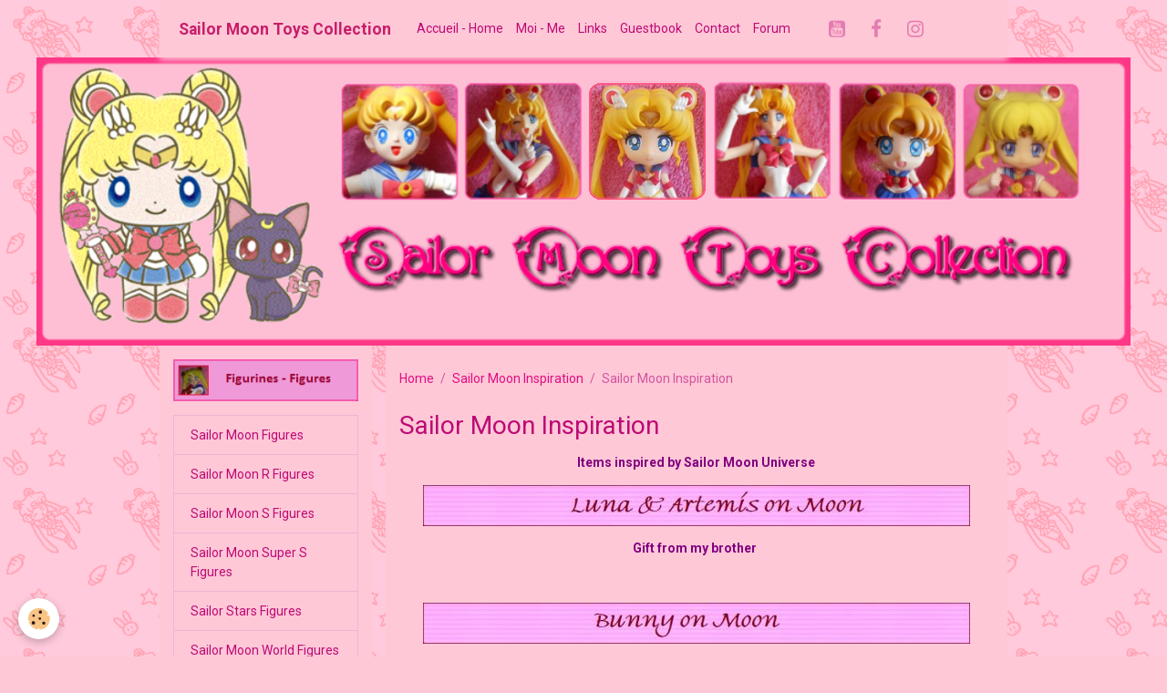

--- FILE ---
content_type: text/html; charset=UTF-8
request_url: http://www.sailormoontoyscollection.com/pages/sailor-moon-inspiration/sailor-moon-insipration.html
body_size: 117800
content:

<!DOCTYPE html>
<html lang="en">
    <head>
        <title>Sailor Moon Inspiration</title>
        <meta name="theme-color" content="#FFC8D7">
        <meta name="msapplication-navbutton-color" content="#FFC8D7">
        <!-- METATAGS -->
        <!-- rebirth / basic -->
<!--[if IE]>
<meta http-equiv="X-UA-Compatible" content="IE=edge">
<![endif]-->
<meta charset="utf-8">
<meta name="viewport" content="width=device-width, initial-scale=1, shrink-to-fit=no">
    <link rel="alternate" hreflang="en" href="http://www.sailormoontoyscollection.com/pages/sailor-moon-inspiration/sailor-moon-insipration.html">
    <link href="//www.sailormoontoyscollection.com/en/themes/designlines/60c375a7a67a85109cf639a7.css?v=e09e8a20ac43af9e837e3943f5eb8cd4" rel="stylesheet">
    <meta property="og:title" content="Sailor Moon Inspiration">
    <meta property="og:url" content="http://www.sailormoontoyscollection.com/pages/sailor-moon-inspiration/sailor-moon-insipration.html">
    <meta property="og:type" content="website">
    <link rel="canonical" href="http://www.sailormoontoyscollection.com/pages/sailor-moon-inspiration/sailor-moon-insipration.html">
<meta name="generator" content="e-monsite (e-monsite.com)">



    
    <link rel="preconnect" href="https://fonts.googleapis.com">
    <link rel="preconnect" href="https://fonts.gstatic.com" crossorigin="anonymous">
    <link href="https://fonts.googleapis.com/css?family=Roboto:300,300italic,400,400italic,700,700italic&display=swap" rel="stylesheet">

<link href="//www.sailormoontoyscollection.com/themes/combined.css?v=6_1642769533_310" rel="stylesheet">


<link rel="preload" href="//www.sailormoontoyscollection.com/medias/static/themes/bootstrap_v4/js/jquery-3.6.3.min.js?v=26012023" as="script">
<script src="//www.sailormoontoyscollection.com/medias/static/themes/bootstrap_v4/js/jquery-3.6.3.min.js?v=26012023"></script>
<link rel="preload" href="//www.sailormoontoyscollection.com/medias/static/themes/bootstrap_v4/js/popper.min.js?v=31012023" as="script">
<script src="//www.sailormoontoyscollection.com/medias/static/themes/bootstrap_v4/js/popper.min.js?v=31012023"></script>
<link rel="preload" href="//www.sailormoontoyscollection.com/medias/static/themes/bootstrap_v4/js/bootstrap.min.js?v=31012023" as="script">
<script src="//www.sailormoontoyscollection.com/medias/static/themes/bootstrap_v4/js/bootstrap.min.js?v=31012023"></script>
<script src="//www.sailormoontoyscollection.com/themes/combined.js?v=6_1642769533_310&lang=en"></script>
<script type="application/ld+json">
    {
        "@context" : "https://schema.org/",
        "@type" : "WebSite",
        "name" : "Sailor Moon Toys Collection",
        "url" : "http://www.sailormoontoyscollection.com/"
    }
</script>

<link rel="shortcut icon" href="http://s4.e-monsite.com/2011/04/06/12/mnbrooch3.gif" />






        <!-- //METATAGS -->
            <script src="//www.sailormoontoyscollection.com/medias/static/js/rgpd-cookies/jquery.rgpd-cookies.js?v=2090"></script>
    <script>
                                    $(document).ready(function() {
            $.RGPDCookies({
                theme: 'bootstrap_v4',
                site: 'www.sailormoontoyscollection.com',
                privacy_policy_link: '/about/privacypolicy/',
                cookies: [{"id":null,"favicon_url":"https:\/\/ssl.gstatic.com\/analytics\/20210414-01\/app\/static\/analytics_standard_icon.png","enabled":true,"model":"google_analytics","title":"Google Analytics","short_description":"Permet d'analyser les statistiques de consultation de notre site","long_description":"Indispensable pour piloter notre site internet, il permet de mesurer des indicateurs comme l\u2019affluence, les produits les plus consult\u00e9s, ou encore la r\u00e9partition g\u00e9ographique des visiteurs.","privacy_policy_url":"https:\/\/support.google.com\/analytics\/answer\/6004245?hl=fr","slug":"google-analytics"},{"id":null,"favicon_url":"","enabled":true,"model":"addthis","title":"AddThis","short_description":"Partage social","long_description":"Nous utilisons cet outil afin de vous proposer des liens de partage vers des plateformes tiers comme Twitter, Facebook, etc.","privacy_policy_url":"https:\/\/www.oracle.com\/legal\/privacy\/addthis-privacy-policy.html","slug":"addthis"}],
                modal_title: 'Managing\u0020cookies',
                modal_description: 'deposits\u0020cookies\u0020to\u0020improve\u0020your\u0020browsing\u0020experience,\nmeasure\u0020the\u0020website\u0020audience,\u0020display\u0020personalized\u0020advertisements,\ncarry\u0020out\u0020targeted\u0020campaigns\u0020and\u0020personalize\u0020the\u0020site\u0020interface.',
                privacy_policy_label: 'Consult\u0020the\u0020privacy\u0020policy',
                check_all_label: 'Check\u0020all',
                refuse_button: 'Refuse',
                settings_button: 'Settings',
                accept_button: 'Accept',
                callback: function() {
                    // website google analytics case (with gtag), consent "on the fly"
                    if ('gtag' in window && typeof window.gtag === 'function') {
                        if (window.jsCookie.get('rgpd-cookie-google-analytics') === undefined
                            || window.jsCookie.get('rgpd-cookie-google-analytics') === '0') {
                            gtag('consent', 'update', {
                                'ad_storage': 'denied',
                                'analytics_storage': 'denied'
                            });
                        } else {
                            gtag('consent', 'update', {
                                'ad_storage': 'granted',
                                'analytics_storage': 'granted'
                            });
                        }
                    }
                }
            });
        });
    </script>
        <script async src="https://www.googletagmanager.com/gtag/js?id=G-4VN4372P6E"></script>
<script>
    window.dataLayer = window.dataLayer || [];
    function gtag(){dataLayer.push(arguments);}
    
    gtag('consent', 'default', {
        'ad_storage': 'denied',
        'analytics_storage': 'denied'
    });
    
    gtag('js', new Date());
    gtag('config', 'G-4VN4372P6E');
</script>

                        <script src="//www.sailormoontoyscollection.com/medias/static/themes/ems_framework/js/masonry.pkgd.min.js"></script>
        <script src="//www.sailormoontoyscollection.com/medias/static/themes/ems_framework/js/imagesloaded.pkgd.min.js"></script>
                            </head>
    <body id="pages_run_sailor-moon-inspiration_sailor-moon-insipration" data-template="pages">
        

                <!-- BRAND TOP -->
        
        <!-- NAVBAR -->
                                                                                                                                    <nav class="navbar navbar-expand-lg container radius-top" id="navbar" data-animation="sliding">
                                                                    <a aria-label="brand" class="navbar-brand d-inline-flex align-items-center" href="http://www.sailormoontoyscollection.com/">
                                                    <img src="http://www.sailormoontoyscollection.com/medias/site/logos/imag0037bd.jpg" alt="Sailor Moon Toys Collection" class="img-fluid brand-logo mr-2 d-none">
                                                                        <span class="brand-titles d-lg-flex flex-column align-items-start">
                            <span class="brand-title d-inline-block">Sailor Moon Toys Collection</span>
                                                    </span>
                                            </a>
                                                    <button id="buttonBurgerMenu" title="BurgerMenu" class="navbar-toggler collapsed" type="button" data-toggle="collapse" data-target="#menu">
                    <span></span>
                    <span></span>
                    <span></span>
                    <span></span>
                </button>
                <div class="collapse navbar-collapse " id="menu">
                                                                                                                <ul class="navbar-nav navbar-menu nav-all nav-all-left">
                                                                                                                                                                                            <li class="nav-item" data-index="1">
                            <a class="nav-link" href="http://www.sailormoontoyscollection.com/">
                                                                Accueil  - Home
                            </a>
                                                                                </li>
                                                                                                                                                                                            <li class="nav-item" data-index="2">
                            <a class="nav-link" href="http://www.sailormoontoyscollection.com/pages/autres-others/a-propos-de-moi-about-me.html">
                                                                Moi - Me
                            </a>
                                                                                </li>
                                                                                                                                                                                            <li class="nav-item" data-index="3">
                            <a class="nav-link" href="http://www.sailormoontoyscollection.com/liens/">
                                                                Links
                            </a>
                                                                                </li>
                                                                                                                                                                                            <li class="nav-item" data-index="4">
                            <a class="nav-link" href="http://www.sailormoontoyscollection.com/livredor">
                                                                Guestbook
                            </a>
                                                                                </li>
                                                                                                                                                                                            <li class="nav-item" data-index="5">
                            <a class="nav-link" href="http://www.sailormoontoyscollection.com/contact">
                                                                Contact
                            </a>
                                                                                </li>
                                                                                                                                                                                            <li class="nav-item" data-index="6">
                            <a class="nav-link" href="http://www.sailormoontoyscollection.com/forum">
                                                                Forum
                            </a>
                                                                                </li>
                                    </ul>
            
                                    
                    
                                                                <ul class="website-social-links">
        <li>
        <a target='_blank' href="https://www.youtube.com/channel/UCHkot2SIe3bNfQPvgP8Sq1g" class="btn text-youtube"><i class="sn-icon-youtube"></i></a>
    </li>
        <li>
        <a target='_blank' href="https://www.facebook.com/sailormoontoyscollection" class="btn text-facebook"><i class="sn-icon-facebook"></i></a>
    </li>
        <li>
        <a target='_blank' href="https://www.instagram.com/sailormoontoyscollection/" class="btn text-instagram"><i class="sn-icon-instagram"></i></a>
    </li>
    </ul>
                    
                    
                                    </div>
                    </nav>

        <!-- HEADER -->
                                                        <header id="header">
                                                                                
    <div id="slider-67edb3c22f5e362494062a08" class="carousel slide" data-height="auto" data-ride="carousel" data-interval="2000">
                <div class="carousel-inner">
                            <div class="carousel-item active">
                                                                        <img src="http://www.sailormoontoyscollection.com/medias/images/banniere-2022.png" alt="" class="carousel-img img-fluid">
                                                                                    </div>
                    </div>
            </div>

    
    <style>
        #slider-67edb3c22f5e362494062a08{
            --carousel-bg: transparent;
            --carousel-caption-bg: transparent;
                    --carousel-height: auto;
                }
            </style>


                                    </header>
                <!-- //HEADER -->

        <!-- WRAPPER -->
                                                            <div id="wrapper" class="container">

                        <div class="row">
                            <main id="main" class="col-lg-9 order-lg-2">

                                                                            <ol class="breadcrumb">
                                    <li class="breadcrumb-item"><a href="http://www.sailormoontoyscollection.com">Home</a></li>
                                                <li class="breadcrumb-item"><a href="http://www.sailormoontoyscollection.com/pages/sailor-moon-inspiration/">Sailor Moon Inspiration</a></li>
                                                <li class="breadcrumb-item active">Sailor Moon Inspiration</li>
                        </ol>

    <script type="application/ld+json">
        {
            "@context": "https://schema.org",
            "@type": "BreadcrumbList",
            "itemListElement": [
                                {
                    "@type": "ListItem",
                    "position": 1,
                    "name": "Home",
                    "item": "http://www.sailormoontoyscollection.com"
                  },                                {
                    "@type": "ListItem",
                    "position": 2,
                    "name": "Sailor Moon Inspiration",
                    "item": "http://www.sailormoontoyscollection.com/pages/sailor-moon-inspiration/"
                  },                                {
                    "@type": "ListItem",
                    "position": 3,
                    "name": "Sailor Moon Inspiration",
                    "item": "http://www.sailormoontoyscollection.com/pages/sailor-moon-inspiration/sailor-moon-insipration.html"
                  }                          ]
        }
    </script>
                                            
                                        
                                        
                                                                                                            <div class="view view-pages" data-sfroute="true" id="view-page" data-id-page="5d21ca4d89935a3b7699f265">
                    <div class="container">
                <div class="row">
                    <div class="col">
                        <h1 class="view-title">Sailor Moon Inspiration</h1>
                    </div>
                </div>
            </div>
        
        
    
<div id="site-module-4e8268dfd9d46fde4dbcf8e3" class="site-module" data-itemid="4e8268dfd9d46fde4dbcf8e3" data-siteid="4e8268de42316fde4dbcc022" data-category="5d21c3d4d6c35a3b7699f573"></div>


                    
<div id="rows-60c375a7a67a85109cf639a7" class="rows" data-total-pages="1" data-current-page="1">
                            
                        
                                                                                        
                                                                
                
                        
                
                
                                    
                
                                
        
                                                        <div id="row-60c375a7a67a85109cf639a7-1" data-rowid="5d21c9405d575a3b76992dfb"  class="row-container pos-1  page_1 container">
                    <div class="row-content">
                                                                                <div class="row" data-role="line">
                                    
                                                                                
                                                                                                                                                                                                            
                                                                                                                                                                
                                                                                
                                                                                
                                                                                                                        
                                                                                
                                                                                                                                                                                                                                                                        
                                                                                                                                                                                                                        
                                                                                        <div data-role="cell" data-size="lg" id="cell-5d21c9405d665a3b7699d025" class="col">
                                               <div class="col-content col-no-widget">                                                        <p style="text-align: center;"><span style="color:#800080;"><strong>Items inspired by Sailor Moon Universe</strong></span></p>

<p style="text-align: center;"><a href="http://www.sailormoontoyscollection.com/medias/images/lunaartemisonmoon.jpg?fx=r_600_600" title="Lunaartemisonmoon"><img alt="Lunaartemisonmoon" height="45" src="http://www.sailormoontoyscollection.com/medias/images/lunaartemisonmoon.jpg?fx=r_600_600" width="600" /></a></p>

<p style="text-align: center;"><span style="color:#800080;"><strong>Gift from my brother&nbsp;</strong></span></p>

<p style="text-align: center;"><img alt="" src="https://wir.skyrock.net/wir/v1/resize/?c=isi&amp;im=%2F7675%2F46567675%2Fpics%2F3265720370_1_3_aGJTH3IQ.jpg&amp;w=368" style="width: 368px; height: 420px;" /></p>

<p style="text-align: center;"><a href="http://www.sailormoontoyscollection.com/medias/images/bunnymoon.jpg?fx=r_600_600" title="Bunnymoon"><img alt="Bunnymoon" height="45" src="http://www.sailormoontoyscollection.com/medias/images/bunnymoon.jpg?fx=r_600_600" width="600" /></a></p>

<p style="text-align: center;"><span style="color:#800080;"><strong>Found this figure on Paris Japan Expo 2019</strong></span></p>

<p style="text-align: center;"><img alt="" src="https://wir.skyrock.net/wir/v1/resize/?c=isi&amp;im=%2F7675%2F46567675%2Fpics%2F3324392972_1_7_bx6nDmC7.jpg&amp;w=550" style="width: 500px; height: 327px;" /></p>

                                                                                                    </div>
                                            </div>
                                                                                                                                                        </div>
                                            </div>
                                    </div>
                        </div>

        
        
        
                    
    <div class="container plugin-list">
        <div class="row">
            <div class="col">
                <div class="plugins">
                    
                    
                    
                    
                                                                        
                                                                                                
<div class="plugin plugin-comment" id="comment-add">
    <p class="h3">Add a comment</p>
    <form id="commentForm" method="post" action="http://www.sailormoontoyscollection.com/pages/do/postcomment/pages/5d21ca4d89935a3b7699f265">
        
                    <div class="form-group">
                <label for="comment_field_name" class="required">Name</label>
                <input type="text" class="form-control" name="name" id="comment_field_name" value="" required>
            </div>

            <div class="form-group">
                <label for="comment_field_email">E-mail</label>
                <input type="email" class="form-control" name="email" id="comment_field_email" value="">
            </div>

            <div class="form-group">
                <label for="comment_field_url">Website</label>
                <input type="url" class="form-control" name="web" id="comment_field_url" value="">
            </div>
        
        <div class="form-group">
            <div class="control-text-format" data-target="comment_field_message">
    <div class="btn-group">
        <button type="button" class="btn btn-sm" data-tag="[b]" title="Bold"><i class="material-icons md-format_bold"></i></button>
        <button type="button" class="btn btn-sm" data-tag="[i]" title="Italics"><i class="material-icons md-format_italic"></i></button>
        <button type="button" class="btn btn-sm" data-tag="[u]" title="Underline"><i class="material-icons md-format_underlined"></i></button>
        <button type="button" class="btn btn-sm" data-modal="size" title="Text size"><i class="material-icons md-text_fields"></i></button>
        <div class="d-inline-block dropdown">
            <button type="button" class="btn btn-sm dropdown-toggle" data-toggle="dropdown" title="Text color"><i class="material-icons md-format_color_text"></i></button>
            <div class="dropdown-menu control-text-format-colors">
                <span style="background-color:#fefe33"></span>
                <span style="background-color:#fbbc03"></span>
                <span style="background-color:#fb9902"></span>
                <span style="background-color:#fd5308"></span>
                <span style="background-color:#fe2712"></span>
                <span style="background-color:#a7194b"></span>
                <span style="background-color:#8601af"></span>
                <span style="background-color:#3d01a4"></span>
                <span style="background-color:#0247fe"></span>
                <span style="background-color:#0392ce"></span>
                <span style="background-color:#66b032"></span>
                <span style="background-color:#d0ea2b"></span>
                <span style="background-color:#fff"></span>
                <span style="background-color:#ccc"></span>
                <span style="background-color:#999"></span>
                <span style="background-color:#666"></span>
                <span style="background-color:#333"></span>
                <span style="background-color:#000"></span>
                <div class="input-group input-group-sm">
                    <input type="text" class="form-control" maxlength="7" value="" placeholder="#000000">
                    <div class="input-group-append">
                        <button class="btn btn-secondary" type="button"><i class="material-icons md-check"></i></button>
                    </div>
                </div>
            </div>
        </div>
        <button type="button" class="btn btn-sm" data-modal="quote" title="Quote"><i class="material-icons md-format_quote"></i></button>
        <button type="button" class="btn btn-sm" data-tag="[center]" title="Text center"><i class="material-icons md-format_align_center"></i></button>
        <button type="button" class="btn btn-sm" data-modal="url" title="Link"><i class="material-icons md-insert_link"></i></button>
        <button type="button" class="btn btn-sm" data-modal="spoiler" title="Hidden text"><i class="material-icons md-visibility_off"></i></button>
        <button type="button" class="btn btn-sm" data-modal="img" title="Image"><i class="material-icons md-insert_photo"></i></button>
        <button type="button" class="btn btn-sm" data-modal="video" title="Video"><i class="material-icons md-movie"></i></button>
        <button type="button" class="btn btn-sm" data-tag="[code]" title="Code"><i class="material-icons md-code"></i></button>
                <button type="button" class="btn btn-sm" data-toggle="preview"><i class="material-icons md-check"></i> Preview</button>
    </div>
</div>            <textarea class="form-control" name="comment" rows="10" cols="1" id="comment_field_message" required></textarea>
                    </div>
                    <div class="form-group">
    <span class="fake-label required">Anti-spam</span>
    <div>
        <link href="//www.sailormoontoyscollection.com/medias/static/icon-captcha/css/icon-captcha.min.css" rel="stylesheet">
        <script src="//www.sailormoontoyscollection.com/medias/static/icon-captcha/js/icon-captcha.min.js"></script>

        <div class="captcha-holder">&nbsp;</div>

        <script>
            $('.captcha-holder').iconCaptcha({
                captchaAjaxFile: '//www.sailormoontoyscollection.com/sessions/iconcaptcha',
                captchaMessages: {
                    header: "Select\u0020the\u0020image\u0020visible\u0020the\u0020fewest\u0020times",
                    correct: {
                        top: "Correct",
                        bottom: "You\u0020are\u0020not\u0020a\u0020robot"
                    },
                    incorrect: {
                        top: "Error",
                        bottom: "You\u0020have\u0020selected\u0020the\u0020wrong\u0020image"
                    }
                }
            });
        </script>
    </div>
</div>
  
            <button type="submit" name="s" class="btn btn-primary">OK</button>
    </form>
</div>
                                                                                                                        </div>
            </div>
        </div>
    </div>
            </div>

    <script>
        emsChromeExtension.init('page', '5d21ca4d89935a3b7699f265', 'e-monsite.com');
    </script>

                </main>

                                <aside id="sidebar" class="col-lg-3">
                    <div id="sidebar-inner">
                                                                                                                                                                                                        <div id="widget-1"
                                     class="widget"
                                     data-id="widget_page_category"
                                     data-widget-num="1">
                                            <a href="http://www.sailormoontoyscollection.com/pages/figures-figurines/" class="widget-title">
            <span>
                    <img src="http://www.sailormoontoyscollection.com/medias/images/01-figures.png" alt="Figures / Figurines" class="img-fluid">
                </span>
                </a>
                                                                                                                            <div class="widget-content">
                                                            <div class="list-group" data-addon="pages" id="group-id-198">
              
                                <a href="http://www.sailormoontoyscollection.com/pages/figures-figurines/sailor-moon.html" class="list-group-item list-group-item-action" data-category="figures-figurines">
                Sailor Moon Figures
                
                            </a>
                        <a href="http://www.sailormoontoyscollection.com/pages/figures-figurines/sailor-moon-r.html" class="list-group-item list-group-item-action" data-category="figures-figurines">
                Sailor Moon R Figures
                
                            </a>
                        <a href="http://www.sailormoontoyscollection.com/pages/figures-figurines/sailor-moon-s.html" class="list-group-item list-group-item-action" data-category="figures-figurines">
                Sailor Moon S Figures
                
                            </a>
                        <a href="http://www.sailormoontoyscollection.com/pages/figures-figurines/sailor-moon-super-s.html" class="list-group-item list-group-item-action" data-category="figures-figurines">
                Sailor Moon Super S Figures
                
                            </a>
                        <a href="http://www.sailormoontoyscollection.com/pages/figures-figurines/sailor-star.html" class="list-group-item list-group-item-action" data-category="figures-figurines">
                Sailor Stars Figures
                
                            </a>
                        <a href="http://www.sailormoontoyscollection.com/pages/figures-figurines/sailor-moon-world.html" class="list-group-item list-group-item-action" data-category="figures-figurines">
                Sailor Moon World Figures
                
                            </a>
                        <a href="http://www.sailormoontoyscollection.com/pages/figures-figurines/sailor-moon-20th-anniversary.html" class="list-group-item list-group-item-action" data-category="figures-figurines">
                Sailor Moon 20th Anniversary Figures
                
                            </a>
                        <a href="http://www.sailormoontoyscollection.com/pages/figures-figurines/sailor-moon-25th-anniversary.html" class="list-group-item list-group-item-action" data-category="figures-figurines">
                Sailor Moon 25th Anniversary Figures
                
                            </a>
                        <a href="http://www.sailormoontoyscollection.com/pages/figures-figurines/sailor-moon-30th-anniversary-figures.html" class="list-group-item list-group-item-action" data-category="figures-figurines">
                Sailor Moon 30th Anniversary Figures
                
                            </a>
                        <a href="http://www.sailormoontoyscollection.com/pages/figures-figurines/sailor-moon-crystal-figures.html" class="list-group-item list-group-item-action" data-category="figures-figurines">
                Sailor Moon Crystal Figures
                
                            </a>
                        <a href="http://www.sailormoontoyscollection.com/pages/figures-figurines/sailor-moon-eternal.html" class="list-group-item list-group-item-action" data-category="figures-figurines">
                Sailor Moon Eternal Figures
                
                            </a>
                        <a href="http://www.sailormoontoyscollection.com/pages/figures-figurines/sailor-moon-cosmos.html" class="list-group-item list-group-item-action" data-category="figures-figurines">
                Sailor Moon Cosmos Figures
                
                            </a>
                        <a href="http://www.sailormoontoyscollection.com/pages/figures-figurines/sailor-moon-funko-pop.html" class="list-group-item list-group-item-action" data-category="figures-figurines">
                Sailor Moon Funko
                
                            </a>
                        <a href="http://www.sailormoontoyscollection.com/pages/figures-figurines/resines-resines.html" class="list-group-item list-group-item-action" data-category="figures-figurines">
                Sailor Moon Resines / Resines
                
                            </a>
                        <a href="http://www.sailormoontoyscollection.com/pages/figures-figurines/bootleg.html" class="list-group-item list-group-item-action" data-category="figures-figurines">
                Unofficial / Bootleg
                
                            </a>
                        </div>
    

                                            </div>
                                                                                                            </div>
                                                                                                                                                                                                                                                                                                                                <div id="widget-2"
                                     class="widget"
                                     data-id="widget_page_category"
                                     data-widget-num="2">
                                            <a href="http://www.sailormoontoyscollection.com/pages/figures-keychains-porte-cles-figurines/" class="widget-title">
            <span>
                    <img src="http://www.sailormoontoyscollection.com/medias/images/02-keychains-3.png" alt="Figures Keychains / Porte-clés Figurines" class="img-fluid">
                </span>
                </a>
                                                                                                                            <div class="widget-content">
                                                            <div class="list-group" data-addon="pages" id="group-id-939">
              
                                <a href="http://www.sailormoontoyscollection.com/pages/figures-keychains-porte-cles-figurines/porte-cles-figurines-figures-keychains.html" class="list-group-item list-group-item-action" data-category="figures-keychains-porte-cles-figurines">
                Porte-clés Figurines / Figures
                
                            </a>
                        </div>
    

                                            </div>
                                                                                                            </div>
                                                                                                                                                                                                                                                                                                                                <div id="widget-3"
                                     class="widget"
                                     data-id="widget_page_category"
                                     data-widget-num="3">
                                            <a href="http://www.sailormoontoyscollection.com/pages/plush-keychains-porte-cles-peluches/" class="widget-title">
            <span>
                    <img src="http://www.sailormoontoyscollection.com/medias/images/plush-keychain.png" alt="Plush Keychains - Porte-clés Peluches" class="img-fluid">
                </span>
                </a>
                                                                                                                            <div class="widget-content">
                                                            <div class="list-group" data-addon="pages" id="group-id-640">
              
                                <a href="http://www.sailormoontoyscollection.com/pages/plush-keychains-porte-cles-peluches/porte-cles-peluches-plushies-keychains.html" class="list-group-item list-group-item-action" data-category="plush-keychains-porte-cles-peluches">
                Porte-clés Peluches / Plushies
                
                            </a>
                        </div>
    

                                            </div>
                                                                                                            </div>
                                                                                                                                                                                                                                                                                                                                <div id="widget-4"
                                     class="widget"
                                     data-id="widget_page_category"
                                     data-widget-num="4">
                                            <a href="http://www.sailormoontoyscollection.com/pages/keychains-porte-cles/" class="widget-title">
            <span>
                    <img src="http://www.sailormoontoyscollection.com/medias/images/misc-keychains.png" alt="Keychains / Porte-Clés" class="img-fluid">
                </span>
                </a>
                                                                                                                            <div class="widget-content">
                                                            <div class="list-group" data-addon="pages" id="group-id-85">
              
                                <a href="http://www.sailormoontoyscollection.com/pages/keychains-porte-cles/porte-cles-autres-misc-keychains.html" class="list-group-item list-group-item-action" data-category="keychains-porte-cles">
                Misc Keychains - Sailor Moon Series
                
                            </a>
                        <a href="http://www.sailormoontoyscollection.com/pages/keychains-porte-cles/misc-keychain-sailor-moon-20th-anniversary.html" class="list-group-item list-group-item-action" data-category="keychains-porte-cles">
                Misc Keychain - Sailor Moon 20th Anniversary
                
                            </a>
                        <a href="http://www.sailormoontoyscollection.com/pages/misc-keychain-sailor-moon-25th-anniversary.html" class="list-group-item list-group-item-action">
                Misc Keychain - Sailor Moon 25th Anniversary
                
                            </a>
                        <a href="http://www.sailormoontoyscollection.com/pages/keychains-porte-cles/misc-keychain-sailor-moon-30th-anniversary.html" class="list-group-item list-group-item-action" data-category="keychains-porte-cles">
                Misc Keychain - Sailor Moon 30th Anniversary
                
                            </a>
                        <a href="http://www.sailormoontoyscollection.com/pages/keychains-porte-cles/misc-keychain-sailor-moon-crystal.html" class="list-group-item list-group-item-action" data-category="keychains-porte-cles">
                Misc Keychain - Sailor Moon Crystal
                
                            </a>
                        <a href="http://www.sailormoontoyscollection.com/pages/keychains-porte-cles/misc-keychain-sailor-moon-x-my-melody.html" class="list-group-item list-group-item-action" data-category="keychains-porte-cles">
                Misc Keychain - Sailor Moon X Sanrio
                
                            </a>
                        <a href="http://www.sailormoontoyscollection.com/pages/keychains-porte-cles/misc-keychain-sailor-moon-eternal.html" class="list-group-item list-group-item-action" data-category="keychains-porte-cles">
                Misc Keychain - Sailor Moon Eternal
                
                            </a>
                        <a href="http://www.sailormoontoyscollection.com/pages/keychains-porte-cles/misc-keychain-sailor-moon-cosmos.html" class="list-group-item list-group-item-action" data-category="keychains-porte-cles">
                Misc Keychain - Sailor Moon Cosmos
                
                            </a>
                        <a href="http://www.sailormoontoyscollection.com/pages/keychains-porte-cles/custom-keychains.html" class="list-group-item list-group-item-action" data-category="keychains-porte-cles">
                Misc Custom Keychains
                
                            </a>
                        </div>
    

                                            </div>
                                                                                                            </div>
                                                                                                                                                                                                                                                                                                                                <div id="widget-5"
                                     class="widget"
                                     data-id="widget_page_category"
                                     data-widget-num="5">
                                            <a href="http://www.sailormoontoyscollection.com/pages/dolls-poupees/" class="widget-title">
            <span>
                    <img src="http://www.sailormoontoyscollection.com/medias/images/03-dolls.png" alt="Dolls / Poupées" class="img-fluid">
                </span>
                </a>
                                                                                                                            <div class="widget-content">
                                                            <div class="list-group" data-addon="pages" id="group-id-158">
              
                                <a href="http://www.sailormoontoyscollection.com/pages/dolls-poupees/bandai-japanese-dolls.html" class="list-group-item list-group-item-action" data-category="dolls-poupees">
                Bandai Japanese Dolls
                
                            </a>
                        <a href="http://www.sailormoontoyscollection.com/pages/dolls-poupees/bandai-european-dolls.html" class="list-group-item list-group-item-action" data-category="dolls-poupees">
                Bandai European Dolls
                
                            </a>
                        <a href="http://www.sailormoontoyscollection.com/pages/dolls-poupees/bandai-mini-dolls.html" class="list-group-item list-group-item-action" data-category="dolls-poupees">
                Bandai Mini Dolls
                
                            </a>
                        <a href="http://www.sailormoontoyscollection.com/pages/dolls-poupees/autres-pays-other-country.html" class="list-group-item list-group-item-action" data-category="dolls-poupees">
                Autres pays / Other country
                
                            </a>
                        <a href="http://www.sailormoontoyscollection.com/pages/dolls-poupees/misc-dolls.html" class="list-group-item list-group-item-action" data-category="dolls-poupees">
                Misc Dolls
                
                            </a>
                        <a href="http://www.sailormoontoyscollection.com/pages/dolls-accessories.html" class="list-group-item list-group-item-action">
                Dolls - Accessories
                
                            </a>
                        </div>
    

                                            </div>
                                                                                                            </div>
                                                                                                                                                                                                                                                                                                                                <div id="widget-6"
                                     class="widget"
                                     data-id="widget_page_category"
                                     data-widget-num="6">
                                            <a href="http://www.sailormoontoyscollection.com/pages/current-life-vie-courante/" class="widget-title">
            <span>
                    <img src="http://www.sailormoontoyscollection.com/medias/images/04-current-life.png" alt="Current Life / Vie Courante" class="img-fluid">
                </span>
                </a>
                                                                                                                            <div class="widget-content">
                                                            <div class="list-group" data-addon="pages" id="group-id-824">
              
                                <a href="http://www.sailormoontoyscollection.com/pages/current-life-vie-courante/chambre-bedroom.html" class="list-group-item list-group-item-action" data-category="current-life-vie-courante">
                Chambre / Bedroom
                
                            </a>
                        <a href="http://www.sailormoontoyscollection.com/pages/current-life-vie-courante/sailor-moon-tirelires-banks.html" class="list-group-item list-group-item-action" data-category="current-life-vie-courante">
                Tirelires / Banks
                
                            </a>
                        <a href="http://www.sailormoontoyscollection.com/pages/sacs-bags.html" class="list-group-item list-group-item-action">
                Sacs - Bags
                
                            </a>
                        <a href="http://www.sailormoontoyscollection.com/pages/current-life-vie-courante/fabric-decoration.html" class="list-group-item list-group-item-action" data-category="current-life-vie-courante">
                Fabric & Decoration
                
                            </a>
                        <a href="http://www.sailormoontoyscollection.com/pages/current-life-vie-courante/photo.html" class="list-group-item list-group-item-action" data-category="current-life-vie-courante">
                Photo / Art
                
                            </a>
                        <a href="http://www.sailormoontoyscollection.com/pages/boites-box.html" class="list-group-item list-group-item-action">
                Boites / Box
                
                            </a>
                        <a href="http://www.sailormoontoyscollection.com/pages/current-life-vie-courante/sailor-moon-talisman.html" class="list-group-item list-group-item-action" data-category="current-life-vie-courante">
                Talisman
                
                            </a>
                        <a href="http://www.sailormoontoyscollection.com/pages/current-life-vie-courante/divers-misc.html" class="list-group-item list-group-item-action" data-category="current-life-vie-courante">
                Divers / Misc
                
                            </a>
                        </div>
    

                                            </div>
                                                                                                            </div>
                                                                                                                                                                                                                                                                                                                                <div id="widget-7"
                                     class="widget"
                                     data-id="widget_page_category"
                                     data-widget-num="7">
                                            <a href="http://www.sailormoontoyscollection.com/pages/cuisine-kitchen/" class="widget-title">
            <span>
                    <img src="http://www.sailormoontoyscollection.com/medias/images/cuisine.png" alt="Cuisine / Kitchen" class="img-fluid">
                </span>
                </a>
                                                                                                                            <div class="widget-content">
                                                            <div class="list-group" data-addon="pages" id="group-id-884">
              
                                <a href="http://www.sailormoontoyscollection.com/pages/cuisine-kitchen/mugs-glasses.html" class="list-group-item list-group-item-action" data-category="cuisine-kitchen">
                Mugs / Glasses / Bowls ...
                
                            </a>
                        <a href="http://www.sailormoontoyscollection.com/pages/cuisine-kitchen/assiettes-plates.html" class="list-group-item list-group-item-action" data-category="cuisine-kitchen">
                Assiettes / Plates
                
                            </a>
                        <a href="http://www.sailormoontoyscollection.com/pages/cuisine-kitchen/couverts-cutlery.html" class="list-group-item list-group-item-action" data-category="cuisine-kitchen">
                Couverts / Cutlery
                
                            </a>
                        <a href="http://www.sailormoontoyscollection.com/pages/cuisine-kitchen/plateaux-trays.html" class="list-group-item list-group-item-action" data-category="cuisine-kitchen">
                Plateaux / Trays
                
                            </a>
                        <a href="http://www.sailormoontoyscollection.com/pages/cuisine-kitchen/bento-set.html" class="list-group-item list-group-item-action" data-category="cuisine-kitchen">
                Bento set
                
                            </a>
                        <a href="http://www.sailormoontoyscollection.com/pages/cuisine-kitchen/food.html" class="list-group-item list-group-item-action" data-category="cuisine-kitchen">
                Food
                
                            </a>
                        <a href="http://www.sailormoontoyscollection.com/pages/cuisine-kitchen/sailor-moon-cuisine-kitchen.html" class="list-group-item list-group-item-action" data-category="cuisine-kitchen">
                Aide à la cuisine/Kitchen Help
                
                            </a>
                        </div>
    

                                            </div>
                                                                                                            </div>
                                                                                                                                                                                                                                                                                                                                <div id="widget-8"
                                     class="widget"
                                     data-id="widget_page_category"
                                     data-widget-num="8">
                                            <a href="http://www.sailormoontoyscollection.com/pages/bureau-desk/" class="widget-title">
            <span>
                    <img src="http://www.sailormoontoyscollection.com/medias/images/bureau.png" alt="Bureau / Desk" class="img-fluid">
                </span>
                </a>
                                                                                                                            <div class="widget-content">
                                                            <div class="list-group" data-addon="pages" id="group-id-574">
              
                                <a href="http://www.sailormoontoyscollection.com/pages/bureau-desk/trousses-pencil-cases.html" class="list-group-item list-group-item-action" data-category="bureau-desk">
                Trousses / Pencil Cases
                
                            </a>
                        <a href="http://www.sailormoontoyscollection.com/pages/bureau-desk/fournitures-supplies.html" class="list-group-item list-group-item-action" data-category="bureau-desk">
                Fournitures / Supplies
                
                            </a>
                        <a href="http://www.sailormoontoyscollection.com/pages/bureau-desk/bureau-desk.html" class="list-group-item list-group-item-action" data-category="bureau-desk">
                Cahiers / Notebooks
                
                            </a>
                        <a href="http://www.sailormoontoyscollection.com/pages/bureau-desk/memo-book-mark.html" class="list-group-item list-group-item-action" data-category="bureau-desk">
                Memo / Book Mark
                
                            </a>
                        <a href="http://www.sailormoontoyscollection.com/pages/bureau-desk/classeurs-co-binder-co.html" class="list-group-item list-group-item-action" data-category="bureau-desk">
                Classeurs & Co / Binder & Co
                
                            </a>
                        <a href="http://www.sailormoontoyscollection.com/pages/bureau-desk/agenda-diary.html" class="list-group-item list-group-item-action" data-category="bureau-desk">
                Agenda / Diary
                
                            </a>
                        <a href="http://www.sailormoontoyscollection.com/pages/bureau-desk/calendrier-calendar.html" class="list-group-item list-group-item-action" data-category="bureau-desk">
                Calendrier / Calendar
                
                            </a>
                        <a href="http://www.sailormoontoyscollection.com/pages/bureau-desk/sailor-moon-stamps.html" class="list-group-item list-group-item-action" data-category="bureau-desk">
                Tampons - Stamps
                
                            </a>
                        <a href="http://www.sailormoontoyscollection.com/pages/bureau-desk/lettres-letters-items.html" class="list-group-item list-group-item-action" data-category="bureau-desk">
                Lettres / Letters items
                
                            </a>
                        <a href="http://www.sailormoontoyscollection.com/pages/bureau-desk/pochettes-clear-files.html" class="list-group-item list-group-item-action" data-category="bureau-desk">
                Pochettes / Clear-Files
                
                            </a>
                        </div>
    

                                            </div>
                                                                                                            </div>
                                                                                                                                                                                                                                                                                                                                <div id="widget-9"
                                     class="widget"
                                     data-id="widget_page_category"
                                     data-widget-num="9">
                                            <a href="http://www.sailormoontoyscollection.com/pages/salle-de-bain-bathroom/" class="widget-title">
            <span>
                    <img src="http://www.sailormoontoyscollection.com/medias/images/bath1-1.jpg" alt="Salle de Bain / Bathroom" class="img-fluid">
                </span>
                </a>
                                                                                                                            <div class="widget-content">
                                                            <div class="list-group" data-addon="pages" id="group-id-850">
              
                                <a href="http://www.sailormoontoyscollection.com/pages/salle-de-bain-bathroom/salle-de-bain-bathroom.html" class="list-group-item list-group-item-action" data-category="salle-de-bain-bathroom">
                Salle de Bain / Bathroom
                
                            </a>
                        <a href="http://www.sailormoontoyscollection.com/pages/salle-de-bain-bathroom/body-care-make-up.html" class="list-group-item list-group-item-action" data-category="salle-de-bain-bathroom">
                Body Care / Make Up
                
                            </a>
                        <a href="http://www.sailormoontoyscollection.com/pages/salle-de-bain-bathroom/miroir-mirror.html" class="list-group-item list-group-item-action" data-category="salle-de-bain-bathroom">
                Miroirs / Mirrors
                
                            </a>
                        </div>
    

                                            </div>
                                                                                                            </div>
                                                                                                                                                                                                                                                                                                                                <div id="widget-10"
                                     class="widget"
                                     data-id="widget_page_category"
                                     data-widget-num="10">
                                            <a href="http://www.sailormoontoyscollection.com/pages/bijoux-jewels/" class="widget-title">
            <span>
                    <img src="http://www.sailormoontoyscollection.com/medias/images/bijoux-2.png" alt="Bijoux / Jewels" class="img-fluid">
                </span>
                </a>
                                                                                                                            <div class="widget-content">
                                                            <div class="list-group" data-addon="pages" id="group-id-382">
              
                                <a href="http://www.sailormoontoyscollection.com/pages/bijoux-jewels/colliers-necklaces.html" class="list-group-item list-group-item-action" data-category="bijoux-jewels">
                Colliers / Necklaces
                
                            </a>
                        <a href="http://www.sailormoontoyscollection.com/pages/bijoux-jewels/bagues-rings.html" class="list-group-item list-group-item-action" data-category="bijoux-jewels">
                Bagues / Rings
                
                            </a>
                        <a href="http://www.sailormoontoyscollection.com/pages/bijoux-jewels/boucles-d-oreille-earring.html" class="list-group-item list-group-item-action" data-category="bijoux-jewels">
                Boucles d'oreille / Earrings
                
                            </a>
                        <a href="http://www.sailormoontoyscollection.com/pages/bijoux-jewels/bracelet.html" class="list-group-item list-group-item-action" data-category="bijoux-jewels">
                Bracelet
                
                            </a>
                        <a href="http://www.sailormoontoyscollection.com/pages/bijoux-jewels/bijoux-jewels.html" class="list-group-item list-group-item-action" data-category="bijoux-jewels">
                Broches / Brooch
                
                            </a>
                        <a href="http://www.sailormoontoyscollection.com/pages/bijoux-jewels/montres-watches.html" class="list-group-item list-group-item-action" data-category="bijoux-jewels">
                Montres - Watches
                
                            </a>
                        <a href="http://www.sailormoontoyscollection.com/pages/bijoux-jewels/sailor-moon-strap-1.html" class="list-group-item list-group-item-action" data-category="bijoux-jewels">
                Strap / Charms
                
                            </a>
                        <a href="http://www.sailormoontoyscollection.com/pages/bijoux-jewels/medailles-medals.html" class="list-group-item list-group-item-action" data-category="bijoux-jewels">
                Medailles / Medals
                
                            </a>
                        </div>
    

                                            </div>
                                                                                                            </div>
                                                                                                                                                                                                                                                                                                                                <div id="widget-11"
                                     class="widget"
                                     data-id="widget_page_category"
                                     data-widget-num="11">
                                            <a href="http://www.sailormoontoyscollection.com/pages/plushies-peluches/" class="widget-title">
            <span>
                    <img src="http://www.sailormoontoyscollection.com/medias/images/05-plushies.jpg" alt="Plushies / Peluches" class="img-fluid">
                </span>
                </a>
                                                                                                                            <div class="widget-content">
                                                            <div class="list-group" data-addon="pages" id="group-id-865">
              
                                <a href="http://www.sailormoontoyscollection.com/pages/plushies-peluches/banpresto-sailor-moon.html" class="list-group-item list-group-item-action" data-category="plushies-peluches">
                Banpresto - Sailor Moon
                
                            </a>
                        <a href="http://www.sailormoontoyscollection.com/pages/plushies-peluches/banpresto-sailor-moon-r.html" class="list-group-item list-group-item-action" data-category="plushies-peluches">
                Banpresto - Sailor Moon R
                
                            </a>
                        <a href="http://www.sailormoontoyscollection.com/pages/plushies-peluches/banpresto-sailor-moon-s.html" class="list-group-item list-group-item-action" data-category="plushies-peluches">
                Banpresto - Sailor Moon S
                
                            </a>
                        <a href="http://www.sailormoontoyscollection.com/pages/plushies-peluches/banpresto-sailor-moon-super-s.html" class="list-group-item list-group-item-action" data-category="plushies-peluches">
                Banpresto - Sailor Moon Super S
                
                            </a>
                        <a href="http://www.sailormoontoyscollection.com/pages/plushies-peluches/banpresto-sailor-star.html" class="list-group-item list-group-item-action" data-category="plushies-peluches">
                Banpresto - Sailor Star
                
                            </a>
                        <a href="http://www.sailormoontoyscollection.com/pages/plushies-peluches/banpresto-sailor-moon-world.html" class="list-group-item list-group-item-action" data-category="plushies-peluches">
                Banpresto - Sailor Moon World
                
                            </a>
                        <a href="http://www.sailormoontoyscollection.com/pages/plushies-peluches/banpresto-special-plushies.html" class="list-group-item list-group-item-action" data-category="plushies-peluches">
                Banpresto - Special Plushies
                
                            </a>
                        <a href="http://www.sailormoontoyscollection.com/pages/plushies-peluches/sailor-moon-bandai-plushies.html" class="list-group-item list-group-item-action" data-category="plushies-peluches">
                Bandai - Sailor Moon Plushies
                
                            </a>
                        <a href="http://www.sailormoontoyscollection.com/pages/plushies-peluches/megahouse-sailor-moon-plushies-1.html" class="list-group-item list-group-item-action" data-category="plushies-peluches">
                Megahouse - Sailor Moon Plush
                
                            </a>
                        <a href="http://www.sailormoontoyscollection.com/pages/plushies-peluches/sailor-moon-20th-anniversary-plush.html" class="list-group-item list-group-item-action" data-category="plushies-peluches">
                Sailor Moon 20th Anniversary - Plush
                
                            </a>
                        <a href="http://www.sailormoontoyscollection.com/pages/plushies-peluches/sailor-moon-25th-anniversary-plush-1.html" class="list-group-item list-group-item-action" data-category="plushies-peluches">
                Sailor Moon 25th Anniversary - Plush
                
                            </a>
                        <a href="http://www.sailormoontoyscollection.com/pages/plushies-peluches/sailor-moon-30th-anniversary-plush.html" class="list-group-item list-group-item-action" data-category="plushies-peluches">
                Sailor Moon 30th Anniversary - Plush
                
                            </a>
                        <a href="http://www.sailormoontoyscollection.com/pages/sailor-moon-crystal-plush.html" class="list-group-item list-group-item-action">
                Sailor Moon Crystal - Plush
                
                            </a>
                        <a href="http://www.sailormoontoyscollection.com/pages/plushies-peluches/sailor-moon-eternal-plush.html" class="list-group-item list-group-item-action" data-category="plushies-peluches">
                Sailor Moon Eternal Plush
                
                            </a>
                        <a href="http://www.sailormoontoyscollection.com/pages/plushies-peluches/sailor-moon-cosmos-plush.html" class="list-group-item list-group-item-action" data-category="plushies-peluches">
                Sailor Moon Cosmos - Plush
                
                            </a>
                        <a href="http://www.sailormoontoyscollection.com/pages/plushies-peluches/sailor-moon-x-my-melody-plush.html" class="list-group-item list-group-item-action" data-category="plushies-peluches">
                Sailor Moon X Sanrio  Plush
                
                            </a>
                        <a href="http://www.sailormoontoyscollection.com/pages/plushies-peluches/autres-pays-other-country-plushies.html" class="list-group-item list-group-item-action" data-category="plushies-peluches">
                Autres pays / Other country Plushies
                
                            </a>
                        </div>
    

                                            </div>
                                                                                                            </div>
                                                                                                                                                                                                                                                                                                                                <div id="widget-12"
                                     class="widget"
                                     data-id="widget_page_category"
                                     data-widget-num="12">
                                            <a href="http://www.sailormoontoyscollection.com/pages/rpg-toys/" class="widget-title">
            <span>
                    <img src="http://www.sailormoontoyscollection.com/medias/images/06-cosplay-1.png" alt="RPG Toys" class="img-fluid">
                </span>
                </a>
                                                                                                                            <div class="widget-content">
                                                            <div class="list-group" data-addon="pages" id="group-id-86">
              
                                <a href="http://www.sailormoontoyscollection.com/pages/cosplay-sailor-moon.html" class="list-group-item list-group-item-action">
                Cosplay - Sailor Moon
                
                            </a>
                        <a href="http://www.sailormoontoyscollection.com/pages/cosplay-sailor-moon-r.html" class="list-group-item list-group-item-action">
                Cosplay - Sailor Moon R
                
                            </a>
                        <a href="http://www.sailormoontoyscollection.com/pages/cosplay-sailor-moon-s.html" class="list-group-item list-group-item-action">
                Cosplay - Sailor Moon S
                
                            </a>
                        <a href="http://www.sailormoontoyscollection.com/pages/cosplay-sailor-moon-super-s.html" class="list-group-item list-group-item-action">
                Cosplay - Sailor Moon Super S
                
                            </a>
                        <a href="http://www.sailormoontoyscollection.com/pages/rpg-toys/cosplay.html" class="list-group-item list-group-item-action" data-category="rpg-toys">
                Cosplay - Sailor Star
                
                            </a>
                        <a href="http://www.sailormoontoyscollection.com/pages/rpg-toys/sailor-moon-crystal.html" class="list-group-item list-group-item-action" data-category="rpg-toys">
                Cosplay - Sailor Moon Crystal
                
                            </a>
                        <a href="http://www.sailormoontoyscollection.com/pages/rpg-toys/cosplay-others.html" class="list-group-item list-group-item-action" data-category="rpg-toys">
                Cosplay - Others
                
                            </a>
                        <a href="http://www.sailormoontoyscollection.com/pages/rpg-toys/cosplay-sailor-moon-eternal.html" class="list-group-item list-group-item-action" data-category="rpg-toys">
                Cosplay - Sailor Moon Eternal
                
                            </a>
                        <a href="http://www.sailormoontoyscollection.com/pages/rpg-toys/cosplay-sailor-moon-cosmos.html" class="list-group-item list-group-item-action" data-category="rpg-toys">
                Cosplay - Sailor Moon Cosmos
                
                            </a>
                        <a href="http://www.sailormoontoyscollection.com/pages/rpg-toys/sailor-moon-cosplay-gashapon.html" class="list-group-item list-group-item-action" data-category="rpg-toys">
                Sailor Moon - Cosplay Gashapon
                
                            </a>
                        <a href="http://www.sailormoontoyscollection.com/pages/rpg-toys/sailor-moon-cosplay-make-up.html" class="list-group-item list-group-item-action" data-category="rpg-toys">
                Sailor Moon -  Cosplay Make Up
                
                            </a>
                        <a href="http://www.sailormoontoyscollection.com/pages/rpg-toys/sailor-moon-miniaturely-tablet.html" class="list-group-item list-group-item-action" data-category="rpg-toys">
                Sailor Moon - Miniaturely Tablet
                
                            </a>
                        </div>
    

                                            </div>
                                                                                                            </div>
                                                                                                                                                                                                                                                                                                                                <div id="widget-13"
                                     class="widget"
                                     data-id="widget_page_category"
                                     data-widget-num="13">
                                            <a href="http://www.sailormoontoyscollection.com/pages/other-toys-autres-jouets/" class="widget-title">
            <span>
                    <img src="http://www.sailormoontoyscollection.com/medias/images/07-other-toys-2.png" alt="Other Toys / Autres Jouets" class="img-fluid">
                </span>
                </a>
                                                                                                                            <div class="widget-content">
                                                            <div class="list-group" data-addon="pages" id="group-id-10">
              
                                <a href="http://www.sailormoontoyscollection.com/pages/other-toys-autres-jouets/autres-jouets-other-toys.html" class="list-group-item list-group-item-action" data-category="other-toys-autres-jouets">
                Sailor Moon - Autres jouets - Other toys
                
                            </a>
                        <a href="http://www.sailormoontoyscollection.com/pages/other-toys-autres-jouets/playset.html" class="list-group-item list-group-item-action" data-category="other-toys-autres-jouets">
                Sailor Moon - Playset
                
                            </a>
                        <a href="http://www.sailormoontoyscollection.com/pages/other-toys-autres-jouets/sailor-moon-re-ment.html" class="list-group-item list-group-item-action" data-category="other-toys-autres-jouets">
                Sailor Moon - Re-ment
                
                            </a>
                        <a href="http://www.sailormoontoyscollection.com/pages/other-toys-autres-jouets/sailor-moon-stand.html" class="list-group-item list-group-item-action" data-category="other-toys-autres-jouets">
                Sailor Moon - Stand
                
                            </a>
                        <a href="http://www.sailormoontoyscollection.com/pages/other-toys-autres-jouets/sailor-moon-puzzle.html" class="list-group-item list-group-item-action" data-category="other-toys-autres-jouets">
                Sailor Moon - Puzzle
                
                            </a>
                        <a href="http://www.sailormoontoyscollection.com/pages/other-toys-autres-jouets/sailor-moon-gashapons-toys.html" class="list-group-item list-group-item-action" data-category="other-toys-autres-jouets">
                Sailor Moon - Gashapons Toys
                
                            </a>
                        <a href="http://www.sailormoontoyscollection.com/pages/other-toys-autres-jouets/sailor-moon-jeu-de-plateau-board-games.html" class="list-group-item list-group-item-action" data-category="other-toys-autres-jouets">
                Sailor Moon -  Jeux de Plateau / Board Games
                
                            </a>
                        <a href="http://www.sailormoontoyscollection.com/pages/other-toys-autres-jouets/sailor-moon-paper-theater.html" class="list-group-item list-group-item-action" data-category="other-toys-autres-jouets">
                Sailor Moon - Paper Theater
                
                            </a>
                        </div>
    

                                            </div>
                                                                                                            </div>
                                                                                                                                                                                                                                                                                                                                <div id="widget-14"
                                     class="widget"
                                     data-id="widget_page_category"
                                     data-widget-num="14">
                                            <a href="http://www.sailormoontoyscollection.com/pages/clip/" class="widget-title">
            <span>
                    <img src="http://www.sailormoontoyscollection.com/medias/images/08-clip-1.png" alt="Clip" class="img-fluid">
                </span>
                </a>
                                                                                                                            <div class="widget-content">
                                                            <div class="list-group" data-addon="pages" id="group-id-53">
              
                                <a href="http://www.sailormoontoyscollection.com/pages/clip/clip.html" class="list-group-item list-group-item-action" data-category="clip">
                Clip
                
                            </a>
                        </div>
    

                                            </div>
                                                                                                            </div>
                                                                                                                                                                                                                                                                                                                                <div id="widget-15"
                                     class="widget"
                                     data-id="widget_page_category"
                                     data-widget-num="15">
                                            <a href="http://www.sailormoontoyscollection.com/pages/magnets/" class="widget-title">
            <span>
                    <img src="http://www.sailormoontoyscollection.com/medias/images/09-magnets-1.png" alt="Magnets" class="img-fluid">
                </span>
                </a>
                                                                                                                            <div class="widget-content">
                                                            <div class="list-group" data-addon="pages" id="group-id-98">
              
                                <a href="http://www.sailormoontoyscollection.com/pages/magnets/magnets.html" class="list-group-item list-group-item-action" data-category="magnets">
                Magnets
                
                            </a>
                        </div>
    

                                            </div>
                                                                                                            </div>
                                                                                                                                                                                                                                                                                                                                <div id="widget-16"
                                     class="widget"
                                     data-id="widget_page_category"
                                     data-widget-num="16">
                                            <a href="http://www.sailormoontoyscollection.com/pages/pins/" class="widget-title">
            <span>
                    <img src="http://www.sailormoontoyscollection.com/medias/images/10-pins-2.png" alt="Pins" class="img-fluid">
                </span>
                </a>
                                                                                                                            <div class="widget-content">
                                                            <div class="list-group" data-addon="pages" id="group-id-242">
              
                                <a href="http://www.sailormoontoyscollection.com/pages/pins/pins.html" class="list-group-item list-group-item-action" data-category="pins">
                Pins
                
                            </a>
                        </div>
    

                                            </div>
                                                                                                            </div>
                                                                                                                                                                                                                                                                                                                                <div id="widget-17"
                                     class="widget"
                                     data-id="widget_page_category"
                                     data-widget-num="17">
                                            <a href="http://www.sailormoontoyscollection.com/pages/clothes/" class="widget-title">
            <span>
                    <img src="http://www.sailormoontoyscollection.com/medias/images/11-clothes-1.png" alt="Clothes" class="img-fluid">
                </span>
                </a>
                                                                                                                            <div class="widget-content">
                                                            <div class="list-group" data-addon="pages" id="group-id-439">
              
                                <a href="http://www.sailormoontoyscollection.com/pages/clothes/vetements-clothes-1.html" class="list-group-item list-group-item-action" data-category="clothes">
                Vêtements - Clothes
                
                            </a>
                        <a href="http://www.sailormoontoyscollection.com/pages/clothes/accessoires-accessories.html" class="list-group-item list-group-item-action" data-category="clothes">
                Accessoires - Accessories
                
                            </a>
                        </div>
    

                                            </div>
                                                                                                            </div>
                                                                                                                                                                                                                                                                                                                                <div id="widget-18"
                                     class="widget"
                                     data-id="widget_page_category"
                                     data-widget-num="18">
                                            <a href="http://www.sailormoontoyscollection.com/pages/medias/" class="widget-title">
            <span>
                    <img src="http://www.sailormoontoyscollection.com/medias/images/12-medias-1.png" alt="Medias" class="img-fluid">
                </span>
                </a>
                                                                                                                            <div class="widget-content">
                                                            <div class="list-group" data-addon="pages" id="group-id-887">
              
                                <a href="http://www.sailormoontoyscollection.com/pages/medias/livres-books.html" class="list-group-item list-group-item-action" data-category="medias">
                Livres / Books
                
                            </a>
                        <a href="http://www.sailormoontoyscollection.com/pages/medias/media.html" class="list-group-item list-group-item-action" data-category="medias">
                Media
                
                            </a>
                        <a href="http://www.sailormoontoyscollection.com/pages/medias/media-accessories.html" class="list-group-item list-group-item-action" data-category="medias">
                Media Accessories
                
                            </a>
                        <a href="http://www.sailormoontoyscollection.com/pages/medias/sailor-moon-promotional-items.html" class="list-group-item list-group-item-action" data-category="medias">
                Promotional Items
                
                            </a>
                        </div>
    

                                            </div>
                                                                                                            </div>
                                                                                                                                                                                                                                                                                                                                <div id="widget-19"
                                     class="widget"
                                     data-id="widget_page_category"
                                     data-widget-num="19">
                                            <a href="http://www.sailormoontoyscollection.com/pages/cartes/" class="widget-title">
            <span>
                    <img src="http://www.sailormoontoyscollection.com/medias/images/13-cards-1.png" alt="Cartes" class="img-fluid">
                </span>
                </a>
                                                                                                                            <div class="widget-content">
                                                            <div class="list-group" data-addon="pages" id="group-id-827">
              
                                <a href="http://www.sailormoontoyscollection.com/pages/cartes/jeux-de-cartes-games-cards.html" class="list-group-item list-group-item-action" data-category="cartes">
                Jeux de cartes - Games Cards
                
                            </a>
                        <a href="http://www.sailormoontoyscollection.com/pages/cartes/sailor-moon-cartes-cards.html" class="list-group-item list-group-item-action" data-category="cartes">
                Sailor Moon Cartes / Cards
                
                            </a>
                        <a href="http://www.sailormoontoyscollection.com/pages/cartes/shitajiki-and-co.html" class="list-group-item list-group-item-action" data-category="cartes">
                Shitajiki / Stickers and Co
                
                            </a>
                        <a href="http://www.sailormoontoyscollection.com/pages/cartes/rangements-ordering.html" class="list-group-item list-group-item-action" data-category="cartes">
                Rangements - Ordering
                
                            </a>
                        </div>
    

                                            </div>
                                                                                                            </div>
                                                                                                                                                                                                                                                                                                                                <div id="widget-20"
                                     class="widget"
                                     data-id="widget_page_category"
                                     data-widget-num="20">
                                            <a href="http://www.sailormoontoyscollection.com/pages/sailor-moon-sera-myu-goods/" class="widget-title">
            <span>
                    <img src="http://www.sailormoontoyscollection.com/medias/images/sera-myu-1.png" alt="Sera Myu / Show Goods" class="img-fluid">
                </span>
                </a>
                                                                                                                            <div class="widget-content">
                                                            <div class="list-group" data-addon="pages" id="group-id-280">
              
                                <a href="http://www.sailormoontoyscollection.com/pages/sailor-moon-sera-myu-goods/sera-muy-show-items.html" class="list-group-item list-group-item-action" data-category="sailor-moon-sera-myu-goods">
                Sera Muy / Show Items
                
                            </a>
                        </div>
    

                                            </div>
                                                                                                            </div>
                                                                                                                                                                                                                                                                                                                                <div id="widget-21"
                                     class="widget"
                                     data-id="widget_page_category"
                                     data-widget-num="21">
                                            <a href="http://www.sailormoontoyscollection.com/pages/sailor-moon-inspiration/" class="widget-title">
            <span>
                    <img src="http://www.sailormoontoyscollection.com/medias/images/inspiration-1.png" alt="Sailor Moon Inspiration" class="img-fluid">
                </span>
                </a>
                                                                                                                            <div class="widget-content">
                                                            <div class="list-group" data-addon="pages" id="group-id-497">
              
                                <a href="http://www.sailormoontoyscollection.com/pages/sailor-moon-inspiration/sailor-moon-custom.html" class="list-group-item list-group-item-action" data-category="sailor-moon-inspiration">
                Sailor Moon Custom
                
                            </a>
                        <a href="http://www.sailormoontoyscollection.com/pages/sailor-moon-inspiration/sailor-moon-insipration.html" class="list-group-item list-group-item-action" data-category="sailor-moon-inspiration">
                Sailor Moon Inspiration
                
                            </a>
                        </div>
    

                                            </div>
                                                                                                            </div>
                                                                                                                                                                                                                                                                                                                                <div id="widget-22"
                                     class="widget"
                                     data-id="widget_page_category"
                                     data-widget-num="22">
                                            <a href="http://www.sailormoontoyscollection.com/pages/more-plus/" class="widget-title">
            <span>
                    <img src="http://www.sailormoontoyscollection.com/medias/images/14-more-1.png" alt="More / Plus" class="img-fluid">
                </span>
                </a>
                                                                                                                            <div class="widget-content">
                                                            <div class="list-group" data-addon="pages" id="group-id-539">
                                                                                        <div data-category="moon-special" class="list-group-item list-group-item-action d-flex align-items-center has-submenu">
                    <a href="http://www.sailormoontoyscollection.com/pages/more-plus/moon-special/">Moon Special</a>
                                        <span class="badge ml-auto badge-count">15</span>
                                                            <button type="button" class="btn collapsed" data-target="#moon-special960" data-toggle="collapse">
                        <i class="material-icons md-expand_more"></i>
                    </button>
                                    </div>
                                <div class="collapse" id="moon-special960" data-parent="#group-id-539">
                                                            <a data-category="moon-special" class="list-group-item list-group-item-action pl-5" href="http://www.sailormoontoyscollection.com/pages/more-plus/moon-special/sailor-moon-nakayoshi-items.html">
                        Sailor Moon - Nakayoshi Items
                                            </a>
                                        <a data-category="moon-special" class="list-group-item list-group-item-action pl-5" href="http://www.sailormoontoyscollection.com/pages/more-plus/moon-special/sailor-moon-usa-2011-items.html">
                        Sailor Moon - USA 2011- 2012 Items
                                            </a>
                                        <a data-category="moon-special" class="list-group-item list-group-item-action pl-5" href="http://www.sailormoontoyscollection.com/pages/more-plus/moon-special/sailor-moon-italian-items-2.html">
                        Sailor Moon - Italian Items - 2011
                                            </a>
                                        <a data-category="moon-special" class="list-group-item list-group-item-action pl-5" href="http://www.sailormoontoyscollection.com/pages/more-plus/moon-special/sailor-moon-sticker-album-topps.html">
                        Sailor Moon - Sticker Album - Topps
                                            </a>
                                        <a data-category="moon-special" class="list-group-item list-group-item-action pl-5" href="http://www.sailormoontoyscollection.com/pages/more-plus/moon-special/sailor-moon-sonokong-items.html">
                        Sailor Moon - Sonokong Items
                                            </a>
                                        <a data-category="moon-special" class="list-group-item list-group-item-action pl-5" href="http://www.sailormoontoyscollection.com/pages/more-plus/moon-special/bandai-sailor-moon-r-diary.html">
                        Bandai - Sailor Moon R - Diary
                                            </a>
                                        <a data-category="moon-special" class="list-group-item list-group-item-action pl-5" href="http://www.sailormoontoyscollection.com/pages/more-plus/moon-special/moon-peruvian-stickers-album.html">
                        Moon Peruvian Stickers Album
                                            </a>
                                        <a data-category="moon-special" class="list-group-item list-group-item-action pl-5" href="http://www.sailormoontoyscollection.com/pages/more-plus/moon-special/sailor-moon-italian-diary.html">
                        Sailor Moon - Italian Diary
                                            </a>
                                        <a data-category="moon-special" class="list-group-item list-group-item-action pl-5" href="http://www.sailormoontoyscollection.com/pages/more-plus/moon-special/sailor-moon-excellent-model-figures.html">
                        Sailor Moon Excellent Model Figures
                                            </a>
                                        <a data-category="moon-special" class="list-group-item list-group-item-action pl-5" href="http://www.sailormoontoyscollection.com/pages/figuarts-sailor-moon.html">
                        Figuarts - Sailor Moon
                                            </a>
                                        <a data-category="moon-special" class="list-group-item list-group-item-action pl-5" href="http://www.sailormoontoyscollection.com/pages/more-plus/moon-special/sailor-moon-x-my-melody.html">
                        Sailor Moon X Sanrio
                                            </a>
                                        <a data-category="moon-special" class="list-group-item list-group-item-action pl-5" href="http://www.sailormoontoyscollection.com/pages/more-plus/moon-special/sailor-moon-cat-plushies-collection.html">
                        Sailor Moon Cats Plushies Collection
                                            </a>
                                        <a data-category="moon-special" class="list-group-item list-group-item-action pl-5" href="http://www.sailormoontoyscollection.com/pages/more-plus/moon-special/sailor-moon-ichiban-kuji.html">
                        Sailor Moon - Ichiban Kuji
                                            </a>
                                        <a data-category="moon-special" class="list-group-item list-group-item-action pl-5" href="http://www.sailormoontoyscollection.com/pages/more-plus/moon-special/sailor-moon-universal-studio-japan.html">
                        Sailor Moon - Universal Studio Japan
                                            </a>
                                    </div>
                                                                                                <div data-category="moon-comparison" class="list-group-item list-group-item-action d-flex align-items-center has-submenu">
                    <a href="http://www.sailormoontoyscollection.com/pages/more-plus/moon-comparison/">Moon Comparison</a>
                                        <span class="badge ml-auto badge-count">4</span>
                                                            <button type="button" class="btn collapsed" data-target="#moon-comparison543" data-toggle="collapse">
                        <i class="material-icons md-expand_more"></i>
                    </button>
                                    </div>
                                <div class="collapse" id="moon-comparison543" data-parent="#group-id-539">
                                                            <a data-category="moon-comparison" class="list-group-item list-group-item-action pl-5" href="http://www.sailormoontoyscollection.com/pages/more-plus/moon-comparison/comparison-banpresto-and-sonokong-wedding-set.html">
                        Comparison Banpresto and Sonokong Wedding Set
                                            </a>
                                        <a data-category="moon-comparison" class="list-group-item list-group-item-action pl-5" href="http://www.sailormoontoyscollection.com/pages/more-plus/moon-comparison/comparison-bandai-luna-pen-and-preziosi-luna-pen.html">
                        Comparison Bandai Luna Pen and Preziosi Luna Pen
                                            </a>
                                        <a data-category="moon-comparison" class="list-group-item list-group-item-action pl-5" href="http://www.sailormoontoyscollection.com/pages/more-plus/moon-comparison/comparison-bandai-and-sonokong-sailor-moon-excellent-figures.html">
                        Comparison Bandai and Sonokong Sailor Moon Excellent Figures
                                            </a>
                                    </div>
                                                                                                <div data-category="collection-display" class="list-group-item list-group-item-action d-flex align-items-center has-submenu">
                    <a href="http://www.sailormoontoyscollection.com/pages/more-plus/collection-display/">Collection Display</a>
                                        <span class="badge ml-auto badge-count">4</span>
                                                            <button type="button" class="btn collapsed" data-target="#collection-display328" data-toggle="collapse">
                        <i class="material-icons md-expand_more"></i>
                    </button>
                                    </div>
                                <div class="collapse" id="collection-display328" data-parent="#group-id-539">
                                                            <a data-category="collection-display" class="list-group-item list-group-item-action pl-5" href="http://www.sailormoontoyscollection.com/pages/more-plus/collection-display/collection-display-february-2011.html">
                        Collection Display - February 2011
                                            </a>
                                        <a data-category="collection-display" class="list-group-item list-group-item-action pl-5" href="http://www.sailormoontoyscollection.com/pages/more-plus/collection-display/collection-display-april-2011.html">
                        Collection Display - April 2011
                                            </a>
                                        <a data-category="collection-display" class="list-group-item list-group-item-action pl-5" href="http://www.sailormoontoyscollection.com/pages/more-plus/collection-display/collection-display-january-2012.html">
                        Collection Display - January 2012
                                            </a>
                                    </div>
                                                                                                <div data-category="mises-en-scene" class="list-group-item list-group-item-action d-flex align-items-center has-submenu">
                    <a href="http://www.sailormoontoyscollection.com/pages/more-plus/mises-en-scene/">Mises en scène</a>
                                        <span class="badge ml-auto badge-count">2</span>
                                                            <button type="button" class="btn collapsed" data-target="#mises-en-scene613" data-toggle="collapse">
                        <i class="material-icons md-expand_more"></i>
                    </button>
                                    </div>
                                <div class="collapse" id="mises-en-scene613" data-parent="#group-id-539">
                                                            <a data-category="mises-en-scene" class="list-group-item list-group-item-action pl-5" href="http://www.sailormoontoyscollection.com/pages/more-plus/mises-en-scene/un-moon-diner-presque-parfait.html">
                        Un Moon Diner presque parfait
                                            </a>
                                    </div>
                                          
                                <a href="http://www.sailormoontoyscollection.com/pages/more-plus/top-25-favorites-items.html" class="list-group-item list-group-item-action" data-category="more-plus">
                TOP 25 Favorites Items
                
                            </a>
                        <a href="http://www.sailormoontoyscollection.com/pages/more-plus/attention-contrefacons-warning-bootlegs.html" class="list-group-item list-group-item-action" data-category="more-plus">
                Attention Contrefaçons
                
                            </a>
                        <a href="http://www.sailormoontoyscollection.com/pages/more-plus/warning-bootlegs.html" class="list-group-item list-group-item-action" data-category="more-plus">
                Warning Bootlegs
                
                            </a>
                        </div>
    

                                            </div>
                                                                                                            </div>
                                                                                                                                                                                                                                                                                                                                <div id="widget-23"
                                     class="widget"
                                     data-id="widget_page_category"
                                     data-widget-num="23">
                                            <a href="http://www.sailormoontoyscollection.com/pages/autres-others/" class="widget-title">
            <span>
                    <img src="http://www.sailormoontoyscollection.com/medias/images/15-me.png" alt="    Autres / Others" class="img-fluid">
                </span>
                </a>
                                                                                                                            <div class="widget-content">
                                                            <div class="list-group" data-addon="pages" id="group-id-741">
              
                                <a href="http://www.sailormoontoyscollection.com/pages/autres-others/a-propos-de-moi-about-me.html" class="list-group-item list-group-item-action" data-category="autres-others">
                A propos de moi
                
                            </a>
                        <a href="http://www.sailormoontoyscollection.com/pages/autres-others/about-me.html" class="list-group-item list-group-item-action" data-category="autres-others">
                About me
                
                            </a>
                        </div>
    

                                            </div>
                                                                                                            </div>
                                                                                                                                                                                                                                                                                                                                <div id="widget-24"
                                     class="widget"
                                     data-id="widget_stats"
                                     data-widget-num="24">
                                            <div class="widget-title">
            <span>
                    <img src="http://www.sailormoontoyscollection.com/medias/images/17-stat-1.png" alt="Statistiques" class="img-fluid">
                </span>
                </div>
                                                                                                                            <div class="widget-content">
                                                <div class="widget-website-stats">
      <p class="media-heading">Today</p>
   <p><strong>193</strong> visitors - <strong>697</strong> pageviews</p>
   
      <p class="media-heading">Total</p>
   <p><strong>597655</strong> visitors - <strong>1930448</strong> pageviews</p>
   
   </div>
                                            </div>
                                                                                                            </div>
                                                                                                                                                                                                                                                                                                                                                            <div id="widget-25"
                                     class="widget"
                                     data-id="widget_instagram"
                                     data-widget-num="25">
                                            <a href="https://www.instagram.com/sailormoontoyscollection/" class="widget-title">
            <span>
                    <img src="http://www.sailormoontoyscollection.com/medias/images/insta.png" alt="Instagram" class="img-fluid">
                </span>
                </a>
                                                                                                                        <div class="widget-content">
                                                <div class="alert alert-warning">You must login to your Instagram account from your manager to access your feed</div>

                                        </div>
                                                                                                            </div>
                                                                                                                                                                                                                                                                                                        <div id="widget-26"
                                     class="widget"
                                     data-id="widget_link_all"
                                     data-widget-num="26">
                                            <div class="widget-title">
            <span>
                    <img src="http://www.sailormoontoyscollection.com/medias/images/16-links-1.png" alt="Partnership" class="img-fluid">
                </span>
                </div>
                                                                                                                            <div class="widget-content">
                                                <ul class="menu">
         <li class="odd_item"><a href="http://www.facebook.com/pages/sailormoontoycollectione-monsitecom/149578905105135" title="Sailor Moon Toy Collection - Facebook Page" class="menu_item" onclick="window.open(this.href);return false;">Sailor Moon Toy Collection - Facebook Page</a></li>
         <li class="even_item"><a href="https://www.instagram.com/sailormoontoyscollection/" title="Sailor Moon Toys Collection - Instagram" class="menu_item" onclick="window.open(this.href);return false;">Sailor Moon Toys Collection - Instagram</a></li>
         <li class="odd_item"><a href="https://bunnylove29.wixsite.com/mooncollection/blog" title="Blog Moon Collection" class="menu_item" onclick="window.open(this.href);return false;">Blog Moon Collection</a></li>
         <li class="even_item"><a href="http://sailormooncollection.forumsactifs.com" title="Sailor Moon Collection Forum" class="menu_item" onclick="window.open(this.href);return false;">Sailor Moon Collection Forum</a></li>
         <li class="odd_item"><a href="https://www.bunnyscreationsfr.com/" title="Bunny's Creations FR" class="menu_item" onclick="window.open(this.href);return false;">Bunny's Creations FR</a></li>
         <li class="even_item"><a href="http://collectionsailor.canalblog.com/" title="Lady Choco Collection" class="menu_item" onclick="window.open(this.href);return false;">Lady Choco Collection</a></li>
         <li class="odd_item"><a href="http://chubicollection.blog4ever.com/blog/index-50326.html" title="Nini's collection" class="menu_item" onclick="window.open(this.href);return false;">Nini's collection</a></li>
         <li class="even_item"><a href="http://moonparadise.fr/" title="Moon Paradise" class="menu_item" onclick="window.open(this.href);return false;">Moon Paradise</a></li>
         <li class="odd_item"><a href="http://sailorfanny-collection.e-monsite.com/" title="Collection de Fanny" class="menu_item" onclick="window.open(this.href);return false;">Collection de Fanny</a></li>
         <li class="even_item"><a href="http://www.sailormooncollectibles.com" title="Sailor Moon Collectibles" class="menu_item" onclick="window.open(this.href);return false;">Sailor Moon Collectibles</a></li>
         <li class="odd_item"><a href="http://sailorcheetara.com/" title="Cheetara's Collection" class="menu_item" onclick="window.open(this.href);return false;">Cheetara's Collection</a></li>
         <li class="even_item"><a href="http://moonlightcollect.canalblog.com/" title="Moonlight Collection" class="menu_item" onclick="window.open(this.href);return false;">Moonlight Collection</a></li>
         <li class="odd_item"><a href="https://lumamirae.wordpress.com" title="Le blog de Lumamirae" class="menu_item" onclick="window.open(this.href);return false;">Le blog de Lumamirae</a></li>
         <li class="even_item"><a href="https://minakoaino.weebly.com/" title="A Sailor Venus Collection" class="menu_item" onclick="window.open(this.href);return false;">A Sailor Venus Collection</a></li>
         <li class="odd_item"><a href="http://www.kittiepink.com/SailorMoon/SailorMoon.html" title="Kittie Pink Collection" class="menu_item" onclick="window.open(this.href);return false;">Kittie Pink Collection</a></li>
         <li class="even_item"><a href="http://sassa57.free.fr/" title="Les collections de Sassa" class="menu_item" onclick="window.open(this.href);return false;">Les collections de Sassa</a></li>
         <li class="odd_item"><a href="http://poupeesdecamomille.blogspot.fr/" title="Poupées de Camomille" class="menu_item" onclick="window.open(this.href);return false;">Poupées de Camomille</a></li>
   </ul>

                                            </div>
                                                                                                            </div>
                                                                                                                                                                                    </div>
                </aside>
            </div>
                    </div>
        <!-- //WRAPPER -->

                <footer id="footer" class="frieze-triangles">
                            
<div id="rows-60240b12398f4d7493f2761d" class="rows" data-total-pages="1" data-current-page="1">
                            
                        
                                                                                        
                                                                
                
                        
                
                
                                    
                
                                
        
                                    <div id="row-60240b12398f4d7493f2761d-1" data-rowid="5e85fbe8694eb2c878a90b36"  class="row-container pos-1 page_1 container">
                    <div class="row-content">
                                                                                <div class="row" data-role="line">
                                    
                                                                                
                                                                                                                                                                                                            
                                                                                                                                                                
                                                                                
                                                                                
                                                                                                                        
                                                                                
                                                                                                                                                                                                                                                                        
                                                                                        <div data-role="cell" data-size="lg" id="cell-5e85fbe86952e8fb55e4f6a9" class="col empty-column">
                                               <div class="col-content col-no-widget">                                                        &nbsp;
                                                                                                    </div>
                                            </div>
                                                                                                                                                        </div>
                                            </div>
                                    </div>
                        </div>

                        <div class="container">
                
                
                                    <ul id="brand-copyright" class="footer-mentions">
    <li><a href="https://www.emyspot.com" target="_blank" title="Make a free website">Make a free website</a> with emyspot</li>
    
        <li><a href="http://www.e-monsite.com/contact/signalement-de-contenu-illicite.html?url=www.sailormoontoyscollection.com&amp;page=http://www.sailormoontoyscollection.com/pages/sailor-moon-inspiration/sailor-moon-insipration.html" target="_blank" rel="nofollow">Signaler un contenu illicite sur ce site</a></li>
    
</ul>
                            </div>

                            <ul id="legal-mentions" class="footer-mentions">
    
    
    
    
    
            <li><button id="cookies" type="button" aria-label="Gestion des cookies">Managing cookies</button></li>
    </ul>
                    </footer>
        
        
        
            

 
    
						
			             		 	 





        
            </body>
</html>


--- FILE ---
content_type: text/css; charset=UTF-8
request_url: http://www.sailormoontoyscollection.com/en/themes/designlines/60c375a7a67a85109cf639a7.css?v=e09e8a20ac43af9e837e3943f5eb8cd4
body_size: 140
content:
#row-60c375a7a67a85109cf639a7-1 .row-content{}@media screen and (max-width:992px){#row-60c375a7a67a85109cf639a7-1 .row-content{}}